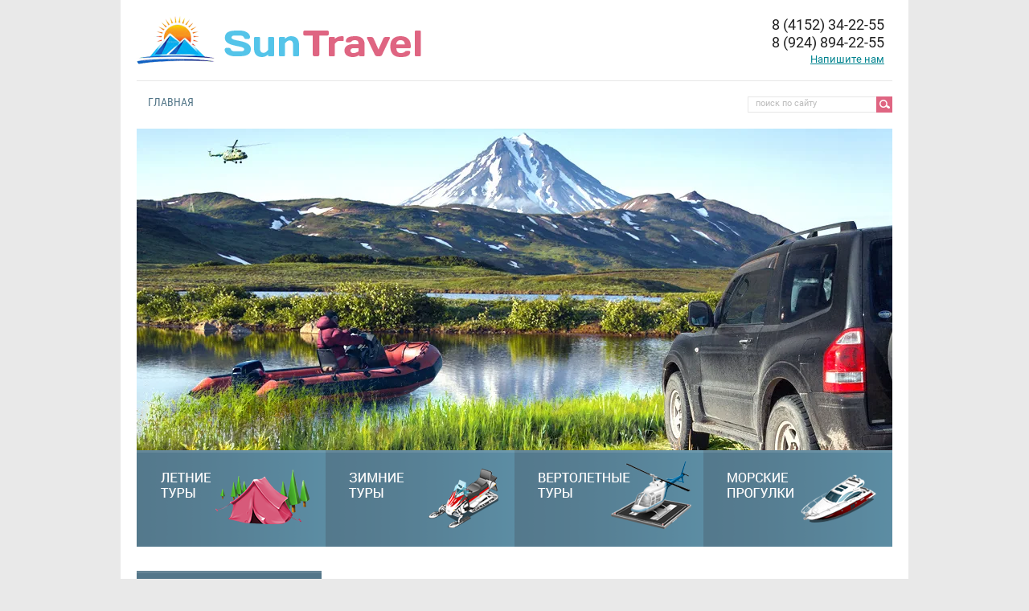

--- FILE ---
content_type: text/html; charset=utf-8
request_url: http://suntravelkamchatka.ru/fotogalereya
body_size: 5096
content:
<!DOCTYPE html>
<head>
	<meta charset="utf-8">
	<meta name="robots" content="all" />
	<meta name="description" content="Фотогалерея">
	<meta name="keywords" content="туры по камчатке, летние туры, зимние туры, вертолетные туры, морская прогулка">
	<meta name="SKYPE_TOOLBAR" content="SKYPE_TOOLBAR_PARSER_COMPATIBLE">
<meta name='wmail-verification' content='4e32526a70aa72f6607fd192e1a692c0' />
	<title>Фотогалерея</title>

	<link href="/t/v433/images/styles.css" rel="stylesheet">
	<link rel="stylesheet" href="/g/css/styles_articles_tpl.css" />

	<!--[if lt IE 10]>
	<link href="/t/v433/images/style_ie_7_8_9.css" rel="stylesheet">
	<![endif]-->

	<link rel="canonical" href="/fotogalereya">
	
            <!-- 46b9544ffa2e5e73c3c971fe2ede35a5 -->
            <script src='/shared/s3/js/lang/ru.js'></script>
            <script src='/shared/s3/js/common.min.js'></script>
        <link rel='stylesheet' type='text/css' href='/shared/s3/css/calendar.css' /><link rel='stylesheet' type='text/css' href='/shared/highslide-4.1.13/highslide.min.css'/>
<script type='text/javascript' src='/shared/highslide-4.1.13/highslide-full.packed.js'></script>
<script type='text/javascript'>
hs.graphicsDir = '/shared/highslide-4.1.13/graphics/';
hs.outlineType = null;
hs.showCredits = false;
hs.lang={cssDirection:'ltr',loadingText:'Загрузка...',loadingTitle:'Кликните чтобы отменить',focusTitle:'Нажмите чтобы перенести вперёд',fullExpandTitle:'Увеличить',fullExpandText:'Полноэкранный',previousText:'Предыдущий',previousTitle:'Назад (стрелка влево)',nextText:'Далее',nextTitle:'Далее (стрелка вправо)',moveTitle:'Передвинуть',moveText:'Передвинуть',closeText:'Закрыть',closeTitle:'Закрыть (Esc)',resizeTitle:'Восстановить размер',playText:'Слайд-шоу',playTitle:'Слайд-шоу (пробел)',pauseText:'Пауза',pauseTitle:'Приостановить слайд-шоу (пробел)',number:'Изображение %1/%2',restoreTitle:'Нажмите чтобы посмотреть картинку, используйте мышь для перетаскивания. Используйте клавиши вперёд и назад'};</script>


	<script src="/g/libs/jquery/1.10.2/jquery.min.js"></script>
	<script src="/t/v433/images/modernizr_2_6_1.js"></script>
</head>
<body>

<div class="site-wrap">
	<div class="content-bg"></div>
	<div class="site-wrap-box">

		<header class="site-header">

						<nav class="menu-top menu-default">
				<div class="site-search">
					<form action="/search" method="get" class="search-form" >
						<input name="search" type="text" class="search-text" onblur= "this.value=this.value==''?'поиск по сайту':this.value" onfocus="this.value=this.value=='поиск по сайту'?'':this.value;" value="поиск по сайту" />
						<input type="submit" class="search-button" value="Найти" />
					<re-captcha data-captcha="recaptcha"
     data-name="captcha"
     data-sitekey="6LddAuIZAAAAAAuuCT_s37EF11beyoreUVbJlVZM"
     data-lang="ru"
     data-rsize="invisible"
     data-type="image"
     data-theme="light"></re-captcha></form>
				</div>
				<ul><li><a href="/" >Главная</a></li></ul>			</nav>
			
			<div class="site-logo"><a href="http://suntravelkamchatka.ru"><img src="/t/v433/images/logo.png"  alt=""></a></div>

			<div class="contact-top block-default">

								<div class="phone-top"><p>8 (4152) 34-22-55<br />8 (924) 894-22-55</p></div>
				
								<div class="phone-top-link button-default"><a href="/napishite-nam">Напишите нам</a></div>
				
			</div>

		</header>

				<div class="head-pic block-default">
			<img src="/d/head-pic.jpg" alt="">
		</div>
		
				<div class="button-top-wrap block-default">

						<div class="button-top button-default"><a href="/letniye-tury"><img src="/t/v433/images/button-top1.png" alt=""/></a></div>
			
						<div class="button-top button-default"><a href="/zimniye-tury"><img src="/t/v433/images/button-top2.png" alt=""/></a></div>
			
						<div class="button-top button-default"><a href="/vertoletnyye-tury"><img src="/t/v433/images/button-top3.png" alt=""/></a></div>
			
						<div class="button-top button-default"><a href="/morskiye-progulki"><img src="/t/v433/images/button-top4.png" alt=""/></a></div>
			
		</div>
		
		<div class="site-content-wrap">
			<div class="site-content">
				<div class="site-content-body">

					<h1>Фотогалерея</h1>


	<script type="text/javascript">
	hs.align = 'center';
	hs.transitions = ['expand', 'crossfade'];
	hs.outlineType = 'rounded-white';
	hs.fadeInOut = true;
	hs.dimmingOpacity = 0.75; 
	hs.registerOverlay({
		thumbnailId: null,
		overlayId: 'controlbar',
		position: 'bottom right',
		hideOnMouseOut: true
	});
	</script>

	<style type="text/css">
	.highslide-thumbnail { width:210px; }
	.highslide-thumbnail img { padding: 3px; }
	</style>



<div id="controlbar" class="highslide-overlay controlbar"><a href="#" onclick="return hs.previous(this)" title="Следующее (стрелка вправо)"></a><a href="#" onclick="return hs.next(this)" title="Предыдущее (стрелка влево)"></a><a href="#" class="highslide-move" title="Нажмите чтобы двигать картинку"></a><a href="#" onclick="return hs.close(this)" title="Закрыть"></a></div>



<br/>
<div class="highslide-thumbnail"><a class="highslide" onclick="return hs.expand(this, null)" href="/d/IMG-20150713-WA0002.jpg"><img width="" width="" src="/d//thumb/2/XsbgKek82_YWoVfcGa2M1g/150r150/d/IMG-20150713-WA0002.jpg" alt="Рыбалка" /></a><div class="highslide-caption"><strong>Рыбалка</strong><br/>Треска</div><div class="highslide-image-name"><a href="/fotogalereya/image/366131421">Рыбалка</a></div></div><div class="highslide-thumbnail"><a class="highslide" onclick="return hs.expand(this, null)" href="/d/IMG__20160122__140407.jpg"><img width="" width="" src="/d//thumb/2/2Nj0sf5ID7wS29hvnHyEBA/150r150/d/IMG__20160122__140407.jpg" alt="Рыбалка" /></a><div class="highslide-caption"><strong>Рыбалка</strong><br/>Камчатские деликатесы</div><div class="highslide-image-name"><a href="/fotogalereya/image/366131221">Рыбалка</a></div></div><div class="highslide-thumbnail"><a class="highslide" onclick="return hs.expand(this, null)" href="/d/suclik.jpg"><img width="" width="" src="/d//thumb/2/mGZQSIWbsxQ29hUyKNGUkA/150r150/d/suclik.jpg" alt="Suslik" /></a><div class="highslide-caption"><strong>Suslik</strong></div><div class="highslide-image-name"><a href="/fotogalereya/image/366131621">Suslik</a></div></div><div class="highslide-thumbnail"><a class="highslide" onclick="return hs.expand(this, null)" href="/d/img_0019.jpg"><img width="" width="" src="/d//thumb/2/bLQS3ZjHsNCpn0vODIxWqA/150r150/d/img_0019.jpg" alt="Фото 4" /></a><div class="highslide-caption"><strong>Фото 4</strong></div><div class="highslide-image-name"><a href="/fotogalereya/image/366130821">Фото 4</a></div></div><div class="highslide-thumbnail"><a class="highslide" onclick="return hs.expand(this, null)" href="/d/img_0018.jpg"><img width="" width="" src="/d//thumb/2/cA3R3aJFW4OH8fwBTwvvng/150r150/d/img_0018.jpg" alt="IMG_0018" /></a><div class="highslide-caption"><strong>IMG_0018</strong></div><div class="highslide-image-name"><a href="/fotogalereya/image/4874415">IMG_0018</a></div></div><div class="highslide-thumbnail"><a class="highslide" onclick="return hs.expand(this, null)" href="/d/0000057545__CT9Z27tK.jpg"><img width="" width="" src="/d//thumb/2/r8Hy7ULyLJJB31-KXHgptg/150r150/d/0000057545__CT9Z27tK.jpg" alt="Фото 5" /></a><div class="highslide-caption"><strong>Фото 5</strong></div><div class="highslide-image-name"><a href="/fotogalereya/image/366131021">Фото 5</a></div></div><div class="highslide-thumbnail"><a class="highslide" onclick="return hs.expand(this, null)" href="/d/0000057536__DEt2yRQZ.jpg"><img width="" width="" src="/d//thumb/2/gD3yQqNA-gOwWcy3DyuxnA/150r150/d/0000057536__DEt2yRQZ.jpg" alt="Фото 6" /></a><div class="highslide-caption"><strong>Фото 6</strong></div><div class="highslide-image-name"><a href="/fotogalereya/image/366131821">Фото 6</a></div></div>

<br clear="all"/>



<span class="clear-content"></span>

				</div>
			</div>

			<aside class="site-content-left">

								<nav class="menu-left menu-default">
					<ul><li><a href="/o-kompanii" >О Компании</a></li><li><a href="/mnogodnevnyye-tury" >Многодневные туры</a></li><li><a href="/arenda-katerov-1" >Аренда катеров</a></li><li class="opened active"><a href="/fotogalereya" >Фотогалерея</a></li><li><a href="/otzyvy" >Отзывы</a></li><li><a href="/zakaz-tura-1" >Заказать тур</a></li></ul>				</nav>
				
												<article class="edit-block block-default">
					<h2>         Контакты</h2>					<div class="edit-block-body"><p style="text-align: center;"><strong><span style="font-family: times new roman,times; font-size: 11pt;">Гоняева Александра</span></strong></p>
<p style="text-align: center;"><strong><span style="font-family: times new roman,times; font-size: 11pt;"><img alt="IMG_48961" height="160" src="/thumb/2/8kJCp8djOXjrC7WFw1urcg/180r160/d/IMG__48961.jpg" style="border-width: 0;" width="107" /></span></strong></p>
<p style="text-align: center;"><strong><span style="font-family: times new roman,times; font-size: 11pt;">Тел. 8-924-780-5963</span></strong></p>
<p style="text-align: center;"><span style="font-family: andale mono,times; font-size: 9pt;"><strong><strong>Suntravel.kamchatka@yandex.ru</strong></strong></span></p>
<p style="text-align: center;">&nbsp;</p></div>
				</article>
								<article class="edit-block block-default">
					<h2>Контакты</h2>					<div class="edit-block-body"><p style="text-align: center;">&nbsp;</p>
<p style="text-align: center;"><strong><span style="font-size: 11pt; font-family: times new roman,times;">Фатеев Сергей</span></strong></p>
<p style="text-align: center;"><strong><span style="font-size: 11pt;"><strong><span style="font-family: arial,helvetica,sans-serif;"><img alt="4311" height="120" src="/thumb/2/SVn-KxrpCR6sNXT17cXHZw/180r160/d/4311.jpg" style="border-width: 0;" width="180" /></span></strong></span></strong></p>
<p style="text-align: center;">&nbsp;<strong><span style="font-family: arial,helvetica,sans-serif;">Тел. 8-914-624-7550</span></strong></p>
<p style="text-align: center;"><span style="font-size: 8pt;"><strong><span style="font-family: arial,helvetica,sans-serif;">Suntravel.kamchatka@yandex.ru</span></strong></span></p>
<p style="text-align: center;">&nbsp;</p></div>
				</article>
								
				
			</aside>

		</div>

		<div class="clear-footer"></div>
	</div>
</div>

<footer class="site-footer">

		<div class="menu-bottom menu-default">
		<ul><li><a href="/" >Главная</a></li></ul>	</div>
	
	<small class="site-name-bottom">
										© 2015 - 2026 
	</small>

	<div class="site-copyright"><span style='font-size:14px;' class='copyright'><!--noindex--><span class="copyright">
    <a href="https://megagroup.ru" rel="nofollow" target="_blank" ><img src="https://cp1.megagroup.ru/g/mlogo/25x25/grey/dark.png" alt="Создание сайта - Мегагрупп.ру" style="vertical-align: middle;"></a>
<a href="https://megagroup.ru" rel="nofollow" title="Создание сайта"  target="_blank">Создание сайта</a> - Мегагрупп.ру</span><!--/noindex--></span></div>

	<div class="contact-bottom block-default">

				<div class="address-bottom"><p>&nbsp;</p>

<p><img alt="bank-cards" height="45" src="/thumb/2/rbWlWzkCcqdcW5QPAM8QDg/360r300/d/bank-cards.png" style="border-width: 0px; width: 310px; height: 38px;" width="360" /></p></div>
		
				<div class="email-bottom"><p>&nbsp; &nbsp; &nbsp;</p></div>
		
	</div>

	<div class="site-counters"><!--LiveInternet counter--><script type="text/javascript"><!--
document.write("<a href='//www.liveinternet.ru/click' "+
"target=_blank><img src='//counter.yadro.ru/hit?t52.10;r"+
escape(document.referrer)+((typeof(screen)=="undefined")?"":
";s"+screen.width+"*"+screen.height+"*"+(screen.colorDepth?
screen.colorDepth:screen.pixelDepth))+";u"+escape(document.URL)+
";"+Math.random()+
"' alt='' title='LiveInternet: показано число просмотров и"+
" посетителей за 24 часа' "+
"border='0' width='88' height='31'><\/a>")
//--></script><!--/LiveInternet-->
<!--__INFO2026-01-22 01:18:45INFO__-->
</div>

		<div class="social block-default">
		<a href="http://vk.com/" target="_blank"><img src="/t/v433/images/soc1.png" alt=""></a>		<a href="https://m.facebook.com/suntravel.kamchatka" target="_blank"><img src="/t/v433/images/soc2.png" alt=""></a>		<a href="https://twitter.com/" target="_blank"><img src="/t/v433/images/soc3.png" alt=""></a>		<a href="http://odnoklassniki.ru/" target="_blank"><img src="/t/v433/images/soc4.png" alt=""></a>	</div>
	
</footer>
<!--721-->

<!-- assets.bottom -->
<!-- </noscript></script></style> -->
<script src="/my/s3/js/site.min.js?1768978399" ></script>
<script src="/my/s3/js/site/defender.min.js?1768978399" ></script>
<script src="https://cp.onicon.ru/loader/551e78682866884f7a8b456e.js" data-auto async></script>
<script >/*<![CDATA[*/
var megacounter_key="34351b1b3c7ea3ba93cb8983286a3d1f";
(function(d){
    var s = d.createElement("script");
    s.src = "//counter.megagroup.ru/loader.js?"+new Date().getTime();
    s.async = true;
    d.getElementsByTagName("head")[0].appendChild(s);
})(document);
/*]]>*/</script>
<script >/*<![CDATA[*/
$ite.start({"sid":944036,"vid":948334,"aid":1119531,"stid":4,"cp":21,"active":true,"domain":"suntravelkamchatka.ru","lang":"ru","trusted":false,"debug":false,"captcha":3});
/*]]>*/</script>
<!-- /assets.bottom -->
</body>
</html>

--- FILE ---
content_type: text/css
request_url: http://suntravelkamchatka.ru/t/v433/images/styles.css
body_size: 3476
content:
@charset "utf-8";
/* CSS Document */

/*721*/

@font-face {
    font-family: 'robotoregular';
    src: url('/g/fonts/roboto//roboto-r.eot');
    src: url('/g/fonts/roboto//roboto-r.eot?#iefix') format('embedded-opentype'),
         url('/g/fonts/roboto//roboto-r.woff') format('woff'),
         url('/g/fonts/roboto//roboto-r.ttf') format('truetype'),
         url('/g/fonts/roboto//roboto-r.svg#robotoregular') format('svg');
    font-weight: normal;
    font-style: normal;
}

@font-face {
    font-family: 'roboto_condensedregular';
    src: url('/g/fonts/roboto_condensed//roboto_condensed-r.eot');
    src: url('/g/fonts/roboto_condensed//roboto_condensed-r.eot?#iefix') format('embedded-opentype'),
         url('/g/fonts/roboto_condensed//roboto_condensed-r.woff') format('woff'),
         url('/g/fonts/roboto_condensed//roboto_condensed-r.ttf') format('truetype'),
         url('/g/fonts/roboto_condensed//roboto_condensed-r.svg#roboto_condensedregular') format('svg');
    font-weight: normal;
    font-style: normal;
}

/*=== default */

html, body, div, span, h1, h2, h3, h4, h5, h6, p, em, strong, sub, sup, b, u, i, dl, dt, dd, ol, ul, li, form, label, tbody, tfoot, thead, tr, th, td, article, aside, canvas, details, figcaption, figure, footer, header, hgroup, menu, nav, section, summary, time, mark, audio, video
					{ margin: 0; padding: 0; border: 0; outline: 0; background: transparent; font-size: 100%; }

a					{ margin: 0; padding: 0; font-size: 100%; background: transparent; outline: none; }

article, aside, details, figcaption, figure, footer, header, hgroup, menu, nav, section
					{ display: block; }
nav ul				{ list-style: none; }
sub, sup			{ font-size: 75%; line-height: 0; position: relative; vertical-align: baseline; }
sup					{ top: -0.5em; }
sub					{ bottom: -0.25em; }
ins					{ text-decoration: none; }
p, pre, blockquote, ul, ol, dl
					{ margin: 1em 0; }
blockquote			{ margin-left: 40px; margin-right: 40px; }
ol, ul, dd			{ margin-left: 40px; }
pre, code,
kbd, samp			{ font-family: monospace, sans-serif; }

h1,h2,h3,h4,h5,h6	{ font-weight: normal; font-family: robotoregular, sans-serif; color: #537688; }
h1					{ font-size: 28px; margin: 0; padding-bottom: 12px; }
h2					{ font-size: 27px; margin: .83em 0; }
h3					{ font-size: 26px; margin: 1.0em 0; }
h4					{ font-size: 25px; margin: 1.33em 0; }
h5					{ font-size: 24px; margin: 1.5em 0; }
h6					{ font-size: 23px; margin: 1.67em 0; }

.table-default { margin: 0; padding: 0; border: none; border-collapse: collapse; border-spacing: 0; }
.cell-dafault { margin: 0; padding: 0; vertical-align: top; }

input, select, button, textarea	{ font-family: "Trebuchet MS", Arial, Helvetica, sans-serif;}

html				{ background: #e9e9e9; overflow-y: scroll; position: relative; }
body				{ text-align: left; line-height: 1.25; font-size: 14px; color: #919191; font-family: Arial, Helvetica, sans-serif; }

a					{ color: #54c4e9; text-decoration: underline;}
a:hover				{ text-decoration: none; }

hr					{ background: #537689; height: 1px; border: none; }

html, body { height: 100%; min-width: 980px; }

.YMaps { color: #000000; }

#printMe { color: #000000; }

.menu-default ul, .menu-default ul li { padding: 0; margin: 0; list-style: none; font-size: 0; }

.button-default { font-size: 0 }
.button-default img { border: none; }

.block-default { font-size: 0; }
.block-default>h2 { margin: 0; }
.block-default p { margin: 0; }
.block-default img { border: none; }

/*=== Table */

table.table0 { border-collapse: collapse; }
table.table0 td { padding: 5px; border: none; }

table.table1 { border-collapse: collapse; }
table.table1 tr:hover { background:#fbfbfb; }
table.table1 td { padding: 5px; border: 1px solid #537689; }

table.table2 { border-collapse: collapse; }
table.table2 tr:hover { background:#fbfbfb; }
table.table2 td { padding: 5px; border: 1px solid #537689; }
table.table2 th { padding: 8px 5px; border: 1px solid #ffffff; background-color: #537689; color: #ffffff; text-align: left; }

table.table0 td p, table.table1 td p, table.table2 td p { padding: 0; margin: 0; text-indent: 0; }

/*=== GALLERY */

table.gallery { border-spacing: 10px; border-collapse: separate; }
table.gallery td { background-color: #fbfbfb; text-align: center; padding: 15px; }

/*=== /default */

/*=== WRAP */

	.site-wrap{
		height: auto !important;
		height: 100%;
		min-height: 100%;
		min-width: 940px;
		margin: 0 0 -170px 0;
		position: relative;
		overflow: hidden;
	}

	.content-bg{
		position: absolute;
		left: 50%;
		top: 0;
		bottom: 0;
		width: 980px;
		margin-left: -490px;
		background: #ffffff;
	}

	.site-wrap-box{
		width: 940px;
		margin: 0 auto;
		position: relative;
	}

	.clear-footer{
		height: 170px;
		clear: both;
		overflow: hidden;
		line-height: 0;
		font-size: 0;
	}

	.clear{
		height: 0;
		clear: both;
		line-height: 0;
		font-size: 0;
	}

/*=== HEADER */

	.site-header{
		height: 160px;
		position: relative;
	}

	.site-header img{
		border: none;
	}

	.site-header p{
		margin: 0;
	}

/*--- logo */

	.site-logo{
		position: absolute;
		left: 0;
		top: 19px;
		font-size: 0;
	}

	.site-logo img{
		border: none;
		outline: none;
		cursor: pointer;
	}

/*=== CONTACT-TOP */

	.contact-top{
		position: absolute;
		right: 10px;
		top: 20px;
		max-width: 520px;
		max-height: 70px;
		overflow: hidden;
		text-align: right;
	}

/*--- phone-top */

	.phone-top{
		font: normal 18px/22px robotoregular, sans-serif;
		color: #202020;
		margin: 0 0 2px;
	}

	.phone-top a, .phone-top a:hover{
		color: #000000;
	}

/*--- phone-top-link */

	.phone-top-link a{
		font: normal 13px robotoregular, sans-serif;
		color: #00838f;
	}

/*=== */

/*--- menu-top */

	.menu-top{
		position: absolute;
		left: 0;
		top: 100px;
		right: 0;
		height: 60px;
		overflow: hidden;
		background: url(tmenu-bg.png) repeat-x;
	}

	.menu-top>ul>li{
		text-transform: uppercase;
		font: normal 14px roboto_condensedregular, sans-serif;
		display: inline-block;
		height: 60px;
	}

	.menu-top>ul>li>a{
		margin: 19px 14px 0;
		display: inline-block;
		color: #537688;
		text-decoration: none;
		outline: none;
		cursor: pointer;
	}

	.menu-top>ul>li>a:hover{
		color: #df6582;
	}

/*--- search */

	.site-search{
		background: url(search.png) 0 0 no-repeat;
		position: relative;
		float: right;
		margin: 20px 0 0 15px;
		width: 180px;
		height: 20px;
	}

	form.search-form{
		float: left;
		display: inline;
		vertical-align: top;
		text-align: left;
	}

	input.search-text{
		background: none;
		margin: 2px 15px 0 10px;
		padding: 0;
		width: 135px;
		font: normal 11px robotoregular, sans-serif;
		color: #bbbbbb;
		float: left;
		display: inline;
		vertical-align: top;
		outline: none;
		border: none;
		cursor: text;
	}

	input.search-button{
		background: none;
		width: 20px;
		height: 20px;
		float: left;
		display: inline;
		vertical-align: top;
		border: none;
		cursor: pointer;
		text-indent: -10000px;
	}

	input.search-button:hover{
		cursor: pointer;
	}

/*--- head-pic */

	.head-pic{
		position: relative;
		text-align: center;
	}

	.head-pic img{
		max-width: 940px;
	}

/*--- button-top */

	.button-top-wrap{
		position: relative;
		text-align: center;
	}

	.button-top{
		display: inline-block;
	}

/*=== CONTENT */

	.site-content-wrap{
		width: 100%;
		height: 1%;
		position: relative;
	}

	.site-content-wrap:after{
		content: ".";
		display: block;
		clear: both;
		height: 0;
		visibility: hidden;
	}

	.site-content{
		width: 100%;
		float: left;
	}

	.site-content-body{
		margin: 0 0 0 230px;
		padding: 45px 0 50px 40px;
		min-height: 0;
	}

	.site-content-body img{
		max-width: 670px;
	}

	.clear-content{
		display: block;
		clear: both;
	}

/*=== CONTENT-LEFT */

	.site-content-left{
		width: 230px;
		padding: 30px 0 50px;
		float: left;
		margin-left: -100%;
		position: relative;
	}

/*--- menu-left */

	.menu-left{
		width: 230px;
		overflow: hidden;
		margin: 0 0 30px;
		font-family: roboto_condensedregular, sans-serif;
		background: #537689;
		border-top: 3px solid #658495;
		padding: 20px 0 25px;
	}

	.menu-left>ul{
		background: url(lmenu-i.png) 0 100% no-repeat;
		padding-bottom: 2px;
	}

	.menu-left>ul>li{
		display: block;
		line-height: normal;
		width: 230px;
		background: url(lmenu-i.png) no-repeat;
		padding-top: 1px;
		margin-bottom: -1px;
	}

	.menu-left>ul>li>a{
		color: #ffffff;
		display: block;
		font-size: 14px;
		text-transform: uppercase;
		padding: 11px 10px 10px 20px;
		text-decoration: none;
		position: relative;
	}

	.menu-left>ul>li>a:hover{
		background: #df6582;
		color: #ffffff;
	}

	/*--- sub-level */

	.menu-left>ul>li>ul{
		padding: 5px 10px 8px 25px;
		overflow: hidden;
	}

	.menu-left ul li ul li{
		margin: 0 0 0 5px;
	}

	.menu-left ul li ul li a{
		margin: 3px 0;
		color: #ffffff;
		display: inline-block;
		font-size: 14px;
		width: auto;
	}

/*--- /menu-left */

/*--- edit-block */

	.edit-block{
		width: 230px;
		margin: 0 0 30px;
		overflow: hidden;
	}

	.edit-block > h2{
		font: normal 24px robotoregular, sans-serif;
		color: #ffffff;
		background: #df6582;
		border-top: 3px solid #ef839d;
		border-bottom: 2px solid #b9435f;
		padding: 5px 16px 10px 20px;
		margin-bottom: -1px;
		position: relative;
	}

	.edit-block-body{
		font: normal 14px robotoregular, sans-serif;
		color: #537688;
		padding: 14px 19px 34px;
		border: 1px solid #537689;
	}

	.edit-block-body img{
		margin: 5px 0;
		border: none;
		max-width: 190px;
	}

/*--- site-informer */

	.site-informer{
		margin: 30px 0 0;
		width: 190px;
		overflow: hidden;
		padding: 0 20px;
		text-transform: uppercase;
		font: normal 24px robotoregular, sans-serif;
		color: #b4b4b4;
	}

	.site-informer img{
		border: none;
		margin: 5px 0;
	}

/*=== FOOTER */

	.site-footer{
		width: 940px;
		height: 170px;
		margin: 0 auto;
		position: relative;
		overflow: hidden;
	}

	.site-footer img{
		border: none;
	}

	.site-footer p{
		margin: 0;
	}

/*--- menu-bottom */

	.menu-bottom{
		position: absolute;
		left: 0;
		top: 0;
		right: 0;
		height: 50px;
		overflow: hidden;
		text-align: center;
		background: #537689;
		padding: 0 15px;
	}

	.menu-bottom>ul>li{
		display: inline-block;
		height: 50px;
		font: normal 12px robotoregular, sans-serif;
	}

	.menu-bottom>ul>li>a{
		color: #ffffff;
		outline: none;
		text-decoration: none;
		cursor: pointer;
		display: inline-block;
		padding: 18px 10px 16px;
		height: 16px;
	}

	.menu-bottom>ul>li>a:hover{
		color: #ffffff;
		background: #df6582;
	}

/*---*/

	.site-name-bottom{
		position: absolute;
		left: 20px;
		top: 79px;
		max-width: 230px;
		font-size: 13px;
		color: #df6582;
	}

/*=== CONTACT-BOTTOM */

	.contact-bottom{
		position: absolute;
		left: 269px;
		top: 80px;
		max-width: 250px;
		max-height: 85px;
		overflow: hidden;
	}

/*--- address-bottom */

	.address-bottom{
		font: normal 12px robotoregular, sans-serif;
		color: #595959;
		margin: 0 0 8px;
	}

	.address-bottom a, .address-bottom a:hover{
		color: #54c4e9;
	}

/*--- email-bottom */

	.email-bottom{
		font: normal 12px robotoregular, sans-serif;
		color: #595959;
	}

	.email-bottom a, .address-bottom a:hover{
		color: #54c4e9;
	}

/*=== */

/*--- site-copyright */

	.site-copyright{
		position: absolute;
		right: 21px;
		top: 125px;
		font-family: robotoregular, sans-serif;
	}

	.site-copyright a, .site-copyright a:hover{
		color: #54c4e9;
	}

/*--- site-counters */

	.site-counters{
		position: absolute;
		right: 21px;
		top: 80px;
		max-width: 370px;
		max-height: 38px;
		text-align: right;
		overflow: hidden;
		font: normal 12px robotoregular, sans-serif;
		color: #595959;
	}

	.site-counters p{
		display: inline;
	}

	.site-counters img{
		border: none;
	}

/*--- social */

	.social{
		position: absolute;
		left: 20px;
		top: 110px;
	}

	.social a{
		display: inline-block;
		margin: 0 4px 0 0;
	}

/*---*/

/*721*/

--- FILE ---
content_type: text/javascript
request_url: http://counter.megagroup.ru/34351b1b3c7ea3ba93cb8983286a3d1f.js?r=&s=1280*720*24&u=http%3A%2F%2Fsuntravelkamchatka.ru%2Ffotogalereya&t=%D0%A4%D0%BE%D1%82%D0%BE%D0%B3%D0%B0%D0%BB%D0%B5%D1%80%D0%B5%D1%8F&fv=0,0&en=1&rld=0&fr=0&callback=_sntnl1769096336888&1769096336888
body_size: 204
content:
//:1
_sntnl1769096336888({date:"Thu, 22 Jan 2026 15:38:56 GMT", res:"1"})